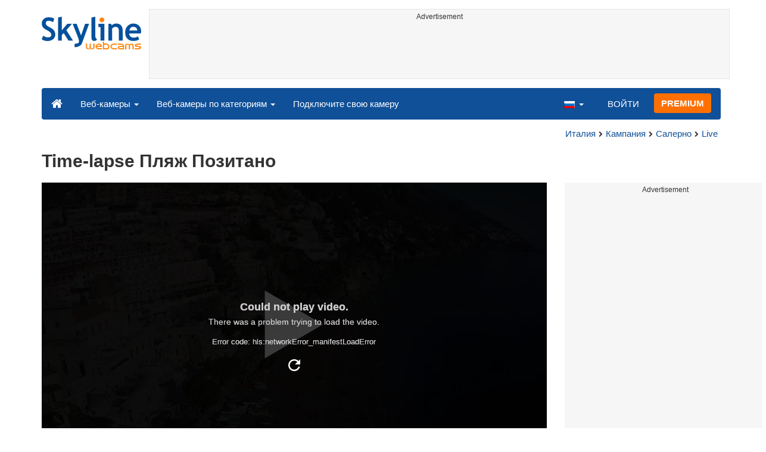

--- FILE ---
content_type: text/html; charset=UTF-8
request_url: https://www.skylinewebcams.com/ru/webcam/italia/campania/salerno/spiaggia-positano/timelapse.html
body_size: 7268
content:
<!DOCTYPE html><html lang="ru"><head><meta http-equiv="content-type" content="text/html;charset=utf-8"><meta name="viewport" content="width=device-width,initial-scale=1"><link rel="alternate" hreflang="x-default" href="https://www.skylinewebcams.com/webcam/italia/campania/salerno/spiaggia-positano/timelapse.html"><link rel="alternate" href="https://www.skylinewebcams.com/en/webcam/italia/campania/salerno/spiaggia-positano/timelapse.html" hreflang="en"><link rel="alternate" href="https://www.skylinewebcams.com/it/webcam/italia/campania/salerno/spiaggia-positano/timelapse.html" hreflang="it"><link rel="alternate" href="https://www.skylinewebcams.com/de/webcam/italia/campania/salerno/spiaggia-positano/timelapse.html" hreflang="de"><link rel="alternate" href="https://www.skylinewebcams.com/es/webcam/italia/campania/salerno/spiaggia-positano/timelapse.html" hreflang="es"><link rel="alternate" href="https://www.skylinewebcams.com/pl/webcam/italia/campania/salerno/spiaggia-positano/timelapse.html" hreflang="pl"><link rel="alternate" href="https://www.skylinewebcams.com/el/webcam/italia/campania/salerno/spiaggia-positano/timelapse.html" hreflang="el"><link rel="alternate" href="https://www.skylinewebcams.com/fr/webcam/italia/campania/salerno/spiaggia-positano/timelapse.html" hreflang="fr"><link rel="alternate" href="https://www.skylinewebcams.com/hr/webcam/italia/campania/salerno/spiaggia-positano/timelapse.html" hreflang="hr"><link rel="alternate" href="https://www.skylinewebcams.com/sl/webcam/italia/campania/salerno/spiaggia-positano/timelapse.html" hreflang="sl"><link rel="alternate" href="https://www.skylinewebcams.com/ru/webcam/italia/campania/salerno/spiaggia-positano/timelapse.html" hreflang="ru"><link rel="alternate" href="https://www.skylinewebcams.com/zh/webcam/italia/campania/salerno/spiaggia-positano/timelapse.html" hreflang="zh"><title>Time-lapse Пляж Позитано</title><meta name="description" content="Видеосъемка в течение заданного интервала 01/24/2026 - Пляж Позитано"><meta property="og:type" content="video.movie"><meta property="og:title" content="Time-lapse Пляж Позитано"><meta property="og:description" content="Видеосъемка в течение заданного интервала 01/24/2026 - Пляж Позитано"><meta property="og:site_name" content="SkylineWebcams"><meta property="og:image" content="https://cdn.skylinewebcams.com/social633.jpg"><meta property="og:image:width" content="1200"><meta property="og:image:height" content="628"><meta property="og:updated_time" content="1769235242"><meta property="og:url" content="https://www.skylinewebcams.com/ru/webcam/italia/campania/salerno/spiaggia-positano/timelapse.html"><meta name="robots" content="max-image-preview:large"><meta name="twitter:card" content="summary_large_image"><meta name="twitter:site" content="@SkylineWebcams"><script type="application/ld+json">{"@context":"https://schema.org","@type":"VideoObject","description":"Видеосъемка в течение заданного интервала 01/24/2026 - Пляж Позитано.","interactionStatistic":{"@type":"InteractionCounter","interactionType":{"@type":"WatchAction"},"userInteractionCount":5116535},"name":"Time-lapse Пляж Позитано","thumbnailUrl":"https://cdn.skylinewebcams.com/social633.jpg","uploadDate":"2026-01-24T07:00:00+01:00","publication":{"@type":"BroadcastEvent","isLiveBroadcast":true,"startDate":"2026-01-24T07:00:00+01:00"}}</script><base href="https://www.skylinewebcams.com/"><link href="https://cdn.jsdelivr.net/gh/SkylineWebcams/web@main/skyline7.css" rel="stylesheet"><link rel="shortcut icon" href="https://cdn.jsdelivr.net/gh/SkylineWebcams/web@main/favicon.ico" type="image/x-icon"><link rel="icon" href="https://cdn.jsdelivr.net/gh/SkylineWebcams/web@main/114x114.png" sizes="114x114"><link rel="icon" href="https://cdn.jsdelivr.net/gh/SkylineWebcams/web@main/72x72.png" sizes="72x72"><script async src="https://pagead2.googlesyndication.com/pagead/js/adsbygoogle.js?client=ca-pub-3692263245422372" crossorigin="anonymous"></script></head><body><div class="header container"><div class="row"><a class="col-xs-12 col-md-3 col-lg-2 logo" href="/"><img src="https://cdn.jsdelivr.net/gh/SkylineWebcams/web@main/skylinewebcams.svg" alt="SkylineWebcams live webcams" width="167" height="55"></a><div class="col-xs-12 col-md-9 col-lg-10 text-center" style="margin-top:15px;padding-right:0;padding-left:0"><div class="cam-light" style="width:100%;text-align:center"><p class="subt"><small>Advertisement</small></p><ins class="adsbygoogle reba" style="display:block;height:90px" data-ad-client="ca-pub-3692263245422372" data-ad-slot="8840405058" data-ad-format="horizzontal" data-full-width-responsive="true"></ins><script>(adsbygoogle = window.adsbygoogle || []).push({});</script></div></div></div><nav class="navbar navbar-inverse collapse in"><div class="container-fluid"><div class="navbar-header"><button type="button" class="navbar-toggle collapsed" data-toggle="collapse" data-target="#skynav" aria-label="Menu"><span class="icon-bar"></span><span class="icon-bar"></span><span class="icon-bar"></span></button><a class="navbar-brand" href="/" title="На главную"><i class="s-home"></i></a><div class="dropdown mega-dropdown live"><a href="#" class="dropdown-toggle" data-toggle="dropdown">Веб-камеры <span class="caret"></span></a><div class="dropdown-menu mega-dropdown-menu"><div class="col-sm-6 col-md-3"><div class="continent americas"><strong>Америка</strong></div><div class="row"><div class="col-xs-12 col-md-6"><a href="/ru/webcam/argentina.html">Аргентина</a><a href="/ru/webcam/barbados.html">Барбадос</a><a href="/ru/webcam/belize.html">Белиз</a><a href="/ru/webcam/bermuda.html">Бермудские Острова</a><a href="/ru/webcam/bolivia.html">Боливия</a><a href="/ru/webcam/caribbean-netherlands.html">Бонэйр, Синт-Эстатиус и Саба</a><a href="/ru/webcam/brasil.html">Бразилия</a><a href="/ru/webcam/venezuela.html">Венесуэла</a><a href="/ru/webcam/us-virgin-islands.html">Виргинские Острова</a><a href="/ru/webcam/guadeloupe.html">Гваделупа</a><a href="/ru/webcam/honduras.html">Гондурас</a><a href="/ru/webcam/grenada.html">Гренада</a><a href="/ru/webcam/dominican-republic.html">Доминиканская Республика</a></div><div class="col-xs-12 col-md-6"><a href="/ru/webcam/canada.html">Канада</a><a href="/ru/webcam/costa-rica.html">Коста-Рика</a><a href="/ru/webcam/martinique.html">Мартиника</a><a href="/ru/webcam/mexico.html">Мексика</a><a href="/ru/webcam/panama.html">Панама</a><a href="/ru/webcam/peru.html">Перу</a><a href="/ru/webcam/el-salvador.html">Сальвадор</a><a href="/ru/webcam/sint-maarten.html">Синт-Мартен</a><a href="/ru/webcam/united-states.html">Соединённые Штаты Америки</a><a href="/ru/webcam/uruguay.html">Уругвай</a><a href="/ru/webcam/chile.html">Чили</a><a href="/ru/webcam/ecuador.html">Эквадор</a></div></div></div><div class="col-sm-6 col-md-3"><div class="continent europe"><strong>Европа</strong></div><div class="row"><div class="col-xs-12 col-md-6"><a href="/ru/webcam/austria.html">Австрия</a><a href="/ru/webcam/albania.html">Албания</a><a href="/ru/webcam/bulgaria.html">Болгария</a><a href="/ru/webcam/united-kingdom.html">Великобритания</a><a href="/ru/webcam/hungary.html">Венгрия</a><a href="/ru/webcam/deutschland.html">Германия</a><a href="/ru/webcam/ellada.html">Греция</a><a href="/ru/webcam/ireland.html">Ирландия</a><a href="/ru/webcam/iceland.html">Исландия</a><a href="/ru/webcam/espana.html">Испания</a><a href="/ru/webcam/italia.html">Италия</a><a href="/ru/webcam/luxembourg.html">Люксембург</a></div><div class="col-xs-12 col-md-6"><a href="/ru/webcam/malta.html">Мальта</a><a href="/ru/webcam/norge.html">Норвегия</a><a href="/ru/webcam/poland.html">Польша</a><a href="/ru/webcam/portugal.html">Португалия</a><a href="/ru/webcam/repubblica-di-san-marino.html">Республики Сан-Марино</a><a href="/ru/webcam/romania.html">Румыния</a><a href="/ru/webcam/slovenija.html">Словения</a><a href="/ru/webcam/faroe-islands.html">Фарерские острова</a><a href="/ru/webcam/france.html">Франция</a><a href="/ru/webcam/hrvatska.html">Хорватия</a><a href="/ru/webcam/czech-republic.html">Чехия</a><a href="/ru/webcam/schweiz.html">Швейцария</a></div></div></div><div class="col-sm-6 col-md-2"><div class="continent africa"><strong>Африка</strong></div><a href="/ru/webcam/egypt.html">Египет</a><a href="/ru/webcam/zambia.html">Замбия</a><a href="/ru/webcam/zanzibar.html">Занзибар</a><a href="/ru/webcam/cabo-verde.html">Кабо-Верде</a><a href="/ru/webcam/kenya.html">Кения</a><a href="/ru/webcam/mauritius.html">Маврикий</a><a href="/ru/webcam/morocco.html">Марокко</a><a href="/ru/webcam/seychelles.html">Сейшельские Острова</a><a href="/ru/webcam/senegal.html">Сенегал</a><a href="/ru/webcam/south-africa.html">Южно-Африканская Республика</a></div><div class="col-sm-6 col-md-2"><div class="continent asia"><strong>Азия</strong></div><a href="/ru/webcam/vietnam.html">Вьетнам</a><a href="/ru/webcam/israel.html">Израиль</a><a href="/ru/webcam/jordan.html">Иордания</a><a href="/ru/webcam/china.html">Китай</a><a href="/ru/webcam/maldives.html">Мальдивы</a><a href="/ru/webcam/thailand.html">Таиланд</a><a href="/ru/webcam/turkey.html">Турция</a><a href="/ru/webcam/philippines.html">Филиппины</a><a href="/ru/webcam/sri-lanka.html">Шри-Ланка</a></div><div class="col-sm-6 col-md-2"><div class="continent oceania"><strong>Океания</strong></div><a href="/ru/webcam/australia.html">Австралия</a></div></div></div></div><div class="collapse navbar-collapse" id="skynav"><ul class="nav navbar-nav"><li class="dropdown mega-dropdown"><a href="#" class="dropdown-toggle" data-toggle="dropdown">Веб-камеры по категориям <span class="caret"></span></a><div class="dropdown-menu mega-dropdown-menu cat"><div class="container-fluid"><a href="/ru/top-live-cams.html" class="col-xs-6 col-md-2"><p class="tcam">Лучшие веб-камеры</p><img src="https://cdn.jsdelivr.net/gh/SkylineWebcams/web@main/top-live-cams.webp" loading="lazy" class="img-responsive" alt="Лучшие веб-камеры" width="171" height="96"></a><a href="/ru/new-livecams.html" class="col-xs-6 col-md-2"><p class="tcam">Новые камеры</p><img src="https://cdn.jsdelivr.net/gh/SkylineWebcams/web@main/new-livecams.webp" loading="lazy" class="img-responsive" alt="Новые камеры" width="171" height="96"></a><a href="/ru/live-cams-category/city-cams.html" class="col-xs-6 col-md-2"><p class="tcam">Виды на город</p><img src="https://cdn.jsdelivr.net/gh/SkylineWebcams/web@main/live-cams-category/city-cams.webp" loading="lazy" class="img-responsive" alt="Виды на город" width="171" height="96"></a><a href="/ru/live-cams-category/beach-cams.html" class="col-xs-6 col-md-2"><p class="tcam">Пляжи</p><img src="https://cdn.jsdelivr.net/gh/SkylineWebcams/web@main/live-cams-category/beach-cams.webp" loading="lazy" class="img-responsive" alt="Пляжи" width="171" height="96"></a><a href="/ru/live-cams-category/nature-mountain-cams.html" class="col-xs-6 col-md-2"><p class="tcam">Пейзажи</p><img src="https://cdn.jsdelivr.net/gh/SkylineWebcams/web@main/live-cams-category/nature-mountain-cams.webp" loading="lazy" class="img-responsive" alt="Пейзажи" width="171" height="96"></a><a href="/ru/live-cams-category/seaport-cams.html" class="col-xs-6 col-md-2"><p class="tcam">Марины</p><img src="https://cdn.jsdelivr.net/gh/SkylineWebcams/web@main/live-cams-category/seaport-cams.webp" loading="lazy" class="img-responsive" alt="Марины" width="171" height="96"></a><a href="/ru/live-cams-category/unesco-cams.html" class="col-xs-6 col-md-2"><p class="tcam">ЮНЕСКО</p><img src="https://cdn.jsdelivr.net/gh/SkylineWebcams/web@main/live-cams-category/unesco-cams.webp" loading="lazy" class="img-responsive" alt="ЮНЕСКО" width="171" height="96"></a><a href="/ru/live-cams-category/ski-cams.html" class="col-xs-6 col-md-2"><p class="tcam">Горнолыжные склоны</p><img src="https://cdn.jsdelivr.net/gh/SkylineWebcams/web@main/live-cams-category/ski-cams.webp" loading="lazy" class="img-responsive" alt="Горнолыжные склоны" width="171" height="96"></a><a href="/ru/live-cams-category/animals-cams.html" class="col-xs-6 col-md-2"><p class="tcam">Животные</p><img src="https://cdn.jsdelivr.net/gh/SkylineWebcams/web@main/live-cams-category/animals-cams.webp" loading="lazy" class="img-responsive" alt="Животные" width="171" height="96"></a><a href="/ru/live-cams-category/volcanoes-cams.html" class="col-xs-6 col-md-2"><p class="tcam">Вулканы</p><img src="https://cdn.jsdelivr.net/gh/SkylineWebcams/web@main/live-cams-category/volcanoes-cams.webp" loading="lazy" class="img-responsive" alt="Вулканы" width="171" height="96"></a><a href="/ru/live-cams-category/lake-cams.html" class="col-xs-6 col-md-2"><p class="tcam">Озера</p><img src="https://cdn.jsdelivr.net/gh/SkylineWebcams/web@main/live-cams-category/lake-cams.webp" loading="lazy" class="img-responsive" alt="Озера" width="171" height="96"></a><a href="/ru/live-cams-category/live-web-cams.html" class="col-xs-6 col-md-2"><p class="tcam">Из Интернета</p><img src="https://cdn.jsdelivr.net/gh/SkylineWebcams/web@main/live-cams-category/live-web-cams.webp" loading="lazy" class="img-responsive" alt="Из Интернета" width="171" height="96"></a></div></div></li><li class="mega-dropdown hidden-sm"><a href="/promo.html">Подключите свою камеру</a></li></ul><ul class="nav navbar-nav navbar-right"><li class="dropdown hidden-xs"><a class="dropdown-toggle" data-toggle="dropdown" role="button" aria-expanded="false"><img src="https://cdn.jsdelivr.net/gh/SkylineWebcams/web@main/webcam.gif" class="ln_css ln-ru" alt="Русский" width="20" height="14"> <span class="caret"></span></a><ul class="dropdown-menu"><li><a href="/en/webcam/italia/campania/salerno/spiaggia-positano/timelapse.html"><img src="https://cdn.jsdelivr.net/gh/SkylineWebcams/web@main/webcam.gif" class="ln_css ln-en" alt="English" width="20" height="14"> English</a></li><li><a href="/it/webcam/italia/campania/salerno/spiaggia-positano/timelapse.html"><img src="https://cdn.jsdelivr.net/gh/SkylineWebcams/web@main/webcam.gif" class="ln_css ln-it" alt="Italiano" width="20" height="14"> Italiano</a></li><li><a href="/de/webcam/italia/campania/salerno/spiaggia-positano/timelapse.html"><img src="https://cdn.jsdelivr.net/gh/SkylineWebcams/web@main/webcam.gif" class="ln_css ln-de" alt="Deutsch" width="20" height="14"> Deutsch</a></li><li><a href="/es/webcam/italia/campania/salerno/spiaggia-positano/timelapse.html"><img src="https://cdn.jsdelivr.net/gh/SkylineWebcams/web@main/webcam.gif" class="ln_css ln-es" alt="Español" width="20" height="14"> Español</a></li><li><a href="/pl/webcam/italia/campania/salerno/spiaggia-positano/timelapse.html"><img src="https://cdn.jsdelivr.net/gh/SkylineWebcams/web@main/webcam.gif" class="ln_css ln-pl" alt="Polish" width="20" height="14"> Polish</a></li><li><a href="/el/webcam/italia/campania/salerno/spiaggia-positano/timelapse.html"><img src="https://cdn.jsdelivr.net/gh/SkylineWebcams/web@main/webcam.gif" class="ln_css ln-el" alt="Ελληνικά" width="20" height="14"> Ελληνικά</a></li><li><a href="/fr/webcam/italia/campania/salerno/spiaggia-positano/timelapse.html"><img src="https://cdn.jsdelivr.net/gh/SkylineWebcams/web@main/webcam.gif" class="ln_css ln-fr" alt="Français" width="20" height="14"> Français</a></li><li><a href="/hr/webcam/italia/campania/salerno/spiaggia-positano/timelapse.html"><img src="https://cdn.jsdelivr.net/gh/SkylineWebcams/web@main/webcam.gif" class="ln_css ln-hr" alt="Hrvatski" width="20" height="14"> Hrvatski</a></li><li><a href="/sl/webcam/italia/campania/salerno/spiaggia-positano/timelapse.html"><img src="https://cdn.jsdelivr.net/gh/SkylineWebcams/web@main/webcam.gif" class="ln_css ln-sl" alt="Slovenski" width="20" height="14"> Slovenski</a></li><li><a href="/zh/webcam/italia/campania/salerno/spiaggia-positano/timelapse.html"><img src="https://cdn.jsdelivr.net/gh/SkylineWebcams/web@main/webcam.gif" class="ln_css ln-zh" alt="简体中文（中国）" width="20" height="14"> 简体中文（中国）</a></li></ul></li><li class="loginbtn"><a class="utility mega-dropdown" role="button" data-toggle="modal" data-href="https://www.skylinewebcams.com/cams/login.php?l=ru">ВОЙТИ</a></li><li><a href="/ru/premium.html" class="btn btn-default navbar-btn btn-warning">PREMIUM</a></li></ul></div></div></nav></div><div class="content"><div class="container"><div class="row"><div class="col-xs-12"><ol class="breadcrumb" itemscope itemtype="https://schema.org/BreadcrumbList"><li itemprop="itemListElement" itemscope itemtype="https://schema.org/ListItem"><meta itemprop="item" content="https://www.skylinewebcams.com/ru/webcam.html"><meta itemprop="name" content="Веб-камеры"><meta itemprop="position" content="1"></li><li itemprop="itemListElement" itemscope itemtype="https://schema.org/ListItem"><a itemprop="item" href="/ru/webcam/italia.html"><span itemprop="name">Италия</span></a><meta itemprop="position" content="2"></li><li itemprop="itemListElement" itemscope itemtype="https://schema.org/ListItem"><a itemprop="item" href="/ru/webcam/italia/campania.html"><span itemprop="name">Кампания</span></a><meta itemprop="position" content="3"></li><li itemprop="itemListElement" itemscope itemtype="https://schema.org/ListItem"><a itemprop="item" href="/ru/webcam/italia/campania/salerno.html"><span itemprop="name">Салерно</span></a><meta itemprop="position" content="4"></li><li itemprop="itemListElement" itemscope itemtype="https://schema.org/ListItem"><a itemprop="item" href="https://www.skylinewebcams.com/ru/webcam/italia/campania/salerno/spiaggia-positano.html">Live</a><meta itemprop="name" content="Time-lapse Пляж Позитано"><meta itemprop="position" content="5"></li></ol></div><div class="col-xs-12"><h1>Time-lapse Пляж Позитано </h1></div></div> <div class="row"><div class="col-xs-12 col-md-9 col-lg-9"><div id="webcam"><div id="skylinewebcams" class="embed-responsive embed-responsive-16by9"><div id="live" class="embed-responsive-item"></div></div></div><div class="row"><div class="col-xs-12"><ul class="nav nav-pills nav-justified cam"><li class="acc align-middle text-center"><div class="btn-group btn-group-justified"><div class="btn-group"><a href="/ru/webcam/italia/campania/salerno/spiaggia-positano.html" title="Live Webcam"><i class="s-play text-danger"></i><br>LIVE</a></div><div class="btn-group"><a href="/ru/weather/italia/campania/salerno.html" title="Прогноз погоды"><i class="s-meteo"></i><br>Погода</a></div><div id="rtng" class="btn-group dropdown" itemscope itemtype="https://schema.org/SoftwareApplication"><span itemprop="name" class="hidden">SkylineWebcams</span><span itemprop="applicationCategory" class="hidden">Webcam</span><a id="rating" role="button" data-toggle="dropdown" aria-haspopup="true" aria-expanded="false"><i class="s-star"></i><br>Оцените это</a><ul id="stars" class="dropdown-menu pull-right" aria-labelledby="rating" itemprop="aggregateRating" itemscope itemtype="https://schema.org/AggregateRating"><li>Оцените эту веб-камеру</li><li class="star sel" data-value="1&amp;id=633"><i class="s-star"></i></li><li class="star sel" data-value="2&amp;id=633"><i class="s-star"></i></li><li class="star sel" data-value="3&amp;id=633"><i class="s-star"></i></li><li class="star sel" data-value="4&amp;id=633"><i class="s-star"></i></li><li class="star sel" data-value="5&amp;id=633"><i class="s-star"></i></li><li class="ratemsg"><strong><span itemprop="ratingValue">4.9</span></strong>/<strong><span itemprop="bestRating">5</span></strong> - <span itemprop="ratingCount">1904</span> Голоса</li></ul></div><div class="btn-group"><a href="#utility" data-href="/cams/share.php?l=ru&w=633&u=https%3A%2F%2Fwww.skylinewebcams.com%2Fru%2Fwebcam%2Fitalia%2Fcampania%2Fsalerno%2Fspiaggia-positano%2Ftimelapse.html" data-toggle="modal" title="Поделиться" class="utility"><i class="s-share"></i><br>Поделиться</a></div></div></li></ul></div></div><div class="row"><div class="col-xs-12"><div class="cam-vert"><p class="subt"><small>Advertisement</small></p><ins class="adsbygoogle reba" style="display:block" data-ad-client="ca-pub-3692263245422372" data-ad-slot="4290284941" data-ad-format="horizontal" data-full-width-responsive="true"></ins><script>(adsbygoogle = window.adsbygoogle || []).push({});</script></div></div></div></div><div class="hidden-xs hidden-sm col-md-3 col-lg-3"><div class="cam-vert" style="width:338px;height:606px"><p class="subt"><small>Advertisement</small></p><ins class="adsbygoogle" style="display:inline-block;width:300px;height:600px" data-ad-client="ca-pub-3692263245422372" data-ad-format="vertical" data-ad-slot="7346532298"></ins><script>(adsbygoogle = window.adsbygoogle || []).push({});</script></div></div></div></div><div class="bg-light"><div class="container"><ul class="wa nav nav-tabs" role="tablist"><li class="nav-item active" role="presentation"><a href="#tab_near" class="nav-link active" data-toggle="tab" role="tab">ВЕБ-КАМЕРЫ ПОБЛИЗОСТИ</a></li><li class="nav-item" role="presentation"><a href="#tab_photo" class="nav-link" data-toggle="tab" role="tab">ФОТО</a></li></ul><div id="content" class="tab-content"><div id="tab_near" class="card tab-pane active" role="tabpanel"><a class="tab" data-toggle="collapse" href="#col-near" data-parent="#content" aria-expanded="true">ВЕБ-КАМЕРЫ ПОБЛИЗОСТИ<i class="s-bottom pull-right"></i></a><div id="col-near" class="collapse in" role="tabpanel"><div class="tab-pane fade in active" id="cams_near"><div class="row"><a href="/promo.html" class="col-xs-12 col-sm-6 col-md-4"><div class="cam-light white"><img src="https://cdn.jsdelivr.net/gh/SkylineWebcams/web@main/ec/get_cam_enUSD.png" style="border:2px solid #ff7000" loading="lazy" alt="Get your SkylineWebcams" width="500" height="333"></div></a><a href="/ru/webcam/italia/campania/salerno/spiaggia-di-amalfi.html" class="col-xs-12 col-sm-6 col-md-4"><div class="cam-light white"><span class="lcam">Всемирное наследие</span><img src="https://cdn.skylinewebcams.com/live2842.webp" loading="lazy" alt="Веб-камера Пляж Амальфи" width="344" height="193"><div class="tcam">Пляж Амальфи</div></div></a><a href="/ru/webcam/italia/campania/salerno/costiera-amalfi.html" class="col-xs-12 col-sm-6 col-md-4"><div class="cam-light white"><span class="lcam">Всемирное наследие</span><img src="https://cdn.skylinewebcams.com/live414.webp" loading="lazy" alt="Веб-камера Амальфи" width="344" height="193"><div class="tcam">Амальфи</div></div></a><a href="/ru/webcam/italia/campania/salerno/atrani-spiaggia.html" class="col-xs-12 col-sm-6 col-md-4"><div class="cam-light white"><span class="lcam">Всемирное наследие</span><img src="https://cdn.skylinewebcams.com/live635.webp" loading="lazy" alt="Веб-камера Атрани - Амальфитанское побережье" width="344" height="193"><div class="tcam">Атрани - Амальфитанское побережье</div></div></a><a href="/ru/webcam/italia/campania/napoli/capri-skyline.html" class="col-xs-12 col-sm-6 col-md-4"><div class="cam-light white"><img src="https://cdn.skylinewebcams.com/live739.webp" loading="lazy" alt="Веб-камера Капри" width="344" height="193"><div class="tcam">Капри</div></div></a><a href="/ru/webcam/italia/campania/salerno/centro-storico-salerno.html" class="col-xs-12 col-sm-6 col-md-4"><div class="cam-light white"><img src="https://cdn.skylinewebcams.com/live761.webp" loading="lazy" alt="Веб-камера Салерно - Старый город" width="344" height="193"><div class="tcam">Салерно - Старый город</div></div></a><div class="col-xs-12"><div class="cam-vert"><p class="subt"><small>Advertisement</small></p><ins class="adsbygoogle" style="display:block" data-ad-client="ca-pub-3692263245422372" data-ad-slot="9111743113" data-ad-format="auto" data-full-width-responsive="true"></ins><script>(adsbygoogle = window.adsbygoogle || []).push({});</script></div></div><a href="/ru/webcam/italia/campania/napoli/napoli-maschio-angioino.html" class="col-xs-12 col-sm-6 col-md-4"><div class="cam-light white"><span class="lcam">Всемирное наследие</span><img src="https://cdn.skylinewebcams.com/live312.webp" loading="lazy" alt="Веб-камера Неаполь - Замок Маскьо Анджоино" width="344" height="193"><div class="tcam">Неаполь - Замок Маскьо Анджоино</div></div></a><a href="/ru/webcam/italia/campania/napoli/piazza-del-plebiscito.html" class="col-xs-12 col-sm-6 col-md-4"><div class="cam-light white"><span class="lcam">Всемирное наследие</span><img src="https://cdn.skylinewebcams.com/live1288.webp" loading="lazy" alt="Веб-камера Неаполь - Пьяцца дель Плебишито" width="344" height="193"><div class="tcam">Неаполь - Пьяцца дель Плебишито</div></div></a><a href="/ru/webcam/italia/campania/napoli/napoli-vesuvio.html" class="col-xs-12 col-sm-6 col-md-4"><div class="cam-light white"><img src="https://cdn.skylinewebcams.com/live477.webp" loading="lazy" alt="Веб-камера Неаполь - Везувий" width="344" height="193"><div class="tcam">Неаполь - Везувий</div></div></a><a href="/ru/webcam/italia/campania/napoli/castel-nuovo-maschio-angioino.html" class="col-xs-12 col-sm-6 col-md-4"><div class="cam-light white"><span class="lcam">Всемирное наследие</span><img src="https://cdn.skylinewebcams.com/live3716.webp" loading="lazy" alt="Веб-камера Неаполь - Кастель Нуово Маскио Анджоино" width="344" height="193"><div class="tcam">Неаполь - Кастель Нуово Маскио Анджоино</div></div></a><a href="/ru/webcam/italia/campania/napoli/napoli-piazza-garibaldi.html" class="col-xs-12 col-sm-6 col-md-4"><div class="cam-light white"><img src="https://cdn.skylinewebcams.com/live1273.webp" loading="lazy" alt="Веб-камера Неаполь - Площадь Гарибальди" width="344" height="193"><div class="tcam">Неаполь - Площадь Гарибальди</div></div></a><a href="/ru/webcam/italia/campania/napoli/napoli-posillipo.html" class="col-xs-12 col-sm-6 col-md-4"><div class="cam-light white"><img src="https://cdn.skylinewebcams.com/live1248.webp" loading="lazy" alt="Веб-камера Неаполь - Позиллипо" width="344" height="193"><div class="tcam">Неаполь - Позиллипо</div></div></a><div class="col-xs-12 col-md-offset-4 col-md-4 m-auto"><a href="/ru/webcam.html" class="btn tag btn-warning btn-block btn-lg">Все веб-камеры <i class="s-next"></i></a></div></div></div></div></div><div id="tab_photo" class="card tab-pane fade" role="tabpanel"><a class="tab collapsed" data-toggle="collapse" href="#col-photo" data-parent="#content" aria-expanded="false">ФОТО<i class="s-bottom pull-right"></i></a><div id="col-photo" class="collapse" role="tabpanel">ФОТО<br>Идет загрузка...</div></div></div></div></div></div><div class="footer"><div class="container" style="line-height:1.6"><div class="col-sm-4"><img src="https://cdn.jsdelivr.net/gh/SkylineWebcams/web@main/vr.svg" alt="VisioRay" loading="lazy" width="140" height="18"> S.r.l.<span class="copy">Copyright 2011 - 2026</span><hr class="visible-xs"></div><div class="col-sm-4 link"><a href="/ru/about-us.html" class="clearfix">О нас</a><a href="/promo.html">Подключите свою камеру</a><a href="/ru/constructions.html" class="clearfix">Таймлапс Строительных Площадок</a><a href="/ru/contact.html" class="clearfix">Связаться с нами</a></div><div class="col-sm-4 link"><a href="/ru/support/faq.html">FAQ</a><a href="/ru/terms-of-use.html" class="clearfix">Условия использования</a><a href="/ru/cookie-policy.html">Политика cookie</a><a href="/ru/privacy-policy.html">Политика конфиденциальности</a></div></div></div><div class="modal fade modal-utl" id="utility" role="dialog" aria-hidden="true"></div><script src="https://cdn.jsdelivr.net/gh/SkylineWebcams/web@main/sky.js"></script><script src="https://cdn.jsdelivr.net/gh/SkylineWebcams/web@main/playerj.js"></script><script src="https://cdn.jsdelivr.net/npm/clappr-ima-plugin@latest/dist/clappr-ima-plugin.min.js" ></script><script>$(document).ready(function(){});var ads_show=0;setTimeout("chg()",18000);function chg(){if(ads_show==1){document.getElementById("skylinewebcams-ads").innerHTML=" ";ads_show=0;setTimeout("chg()",16000);}else{$.post("https://ad.skylinewebcams.com/ad.php",{id:"633_ru"}).done(function(ad_s){var getAD;(window.onpopstate=function(){var match,search=/([^&=]+)=?([^&]*)/g,decode = function(s){return decodeURIComponent(s);};getAD={};while(match=search.exec(ad_s)){getAD[decode(match[1])] = decode(match[2]);}})();if(getAD["a"]=="1"){if(getAD["t"]=="g"){document.getElementById("skylinewebcams-ads").innerHTML='<div class="ads-top"><a href="'+getAD["u"]+'" target="_blank" rel="noopener sponsored"><img id="resxs" style="float:left" src="https://cdn.skylinewebcams.com/as/img/b/'+getAD["b"]+'" alt="sponsor"></a></div>';}ads_show=1;setTimeout("chg()",30000);}}).fail(function(){$(".modal-utl").load("/cams/info.php?l=ru",function(){$("#utility").modal({show:true,backdrop:"static",keyboard:false});});});}};var SkylineWebcams=Clappr.UIContainerPlugin.extend({bindEvents:function(){this.listenTo(this.container,Clappr.Events.CONTAINER_PLAY,this.render);},render:function(){this.$el.html('<div id="skylinewebcams-ads"></div><div style="width:12%;text-align:right;position:absolute;bottom:20%;right:3%;min-width:40px"><a href="/click.php?l=NjMzfDB8aHR0cHM6Ly9taXJhbWFyZXBvc2l0YW5vLml0Lw==" target="_blank" rel="noopener sponsored"><img class="img-responsive ihost" style="margin-bottom:5px" src="https://cdn.skylinewebcams.com/as/img/hosts/633.jpg" alt="Webcam host"></a></div>');this.container.$el.append(this.$el);return this;}});var player=new Clappr.Player({hideVolumeBar:true,autoSeekFromUrl:false,autoPlay:!Clappr.Browser.isMobile,nkey:'633.webp',playback:{playInline:true,recycleVideo:Clappr.Browser.isMobile},source:'lapse.m3u8?a=eo1m1haph9umnr7idk96oa64q0',persistConfig:true,plugins:{core:[ClapprImaPlugin],container:[SkylineWebcams]},imaPlugin:{requestAdIfNoAutoplay:false,disableNonLinearForIOS:true,resetAdOnEnded:false,imaAdPlayer:{tag:'https://googleads.g.doubleclick.net/pagead/ads?ad_type=video&client=ca-video-pub-3692263245422372&description_url=https%3A%2F%2Fwww.skylinewebcams.com%2Fru%2Fwebcam%2Fitalia%2Fcampania%2Fsalerno%2Fspiaggia-positano%2Ftimelapse.html&videoad_start_delay=0&max_ad_duration=15000&adsafe=medium',vpaidMode:2,locale:'ru'}}});player.on(Clappr.Events.PLAYER_PLAY,function(){$(".drawer-container[data-volume]").hide();});$nav_p=$nav_d=$nav_c=0;$(".nav-tabs a,.tab-pane a").click(function(e){var url=$(this).attr("href");if((url=="#tab_photo"||url=="#col-photo")&&$nav_p==0){$("#col-photo").load("https://photo.skylinewebcams.com/pht.php?pid=633&l=ru");$nav_p=1;}});</script></body></html>

--- FILE ---
content_type: text/html; charset=utf-8
request_url: https://www.google.com/recaptcha/api2/aframe
body_size: 268
content:
<!DOCTYPE HTML><html><head><meta http-equiv="content-type" content="text/html; charset=UTF-8"></head><body><script nonce="WpYikZbqAHIAXgKsVhtVxw">/** Anti-fraud and anti-abuse applications only. See google.com/recaptcha */ try{var clients={'sodar':'https://pagead2.googlesyndication.com/pagead/sodar?'};window.addEventListener("message",function(a){try{if(a.source===window.parent){var b=JSON.parse(a.data);var c=clients[b['id']];if(c){var d=document.createElement('img');d.src=c+b['params']+'&rc='+(localStorage.getItem("rc::a")?sessionStorage.getItem("rc::b"):"");window.document.body.appendChild(d);sessionStorage.setItem("rc::e",parseInt(sessionStorage.getItem("rc::e")||0)+1);localStorage.setItem("rc::h",'1769235565531');}}}catch(b){}});window.parent.postMessage("_grecaptcha_ready", "*");}catch(b){}</script></body></html>